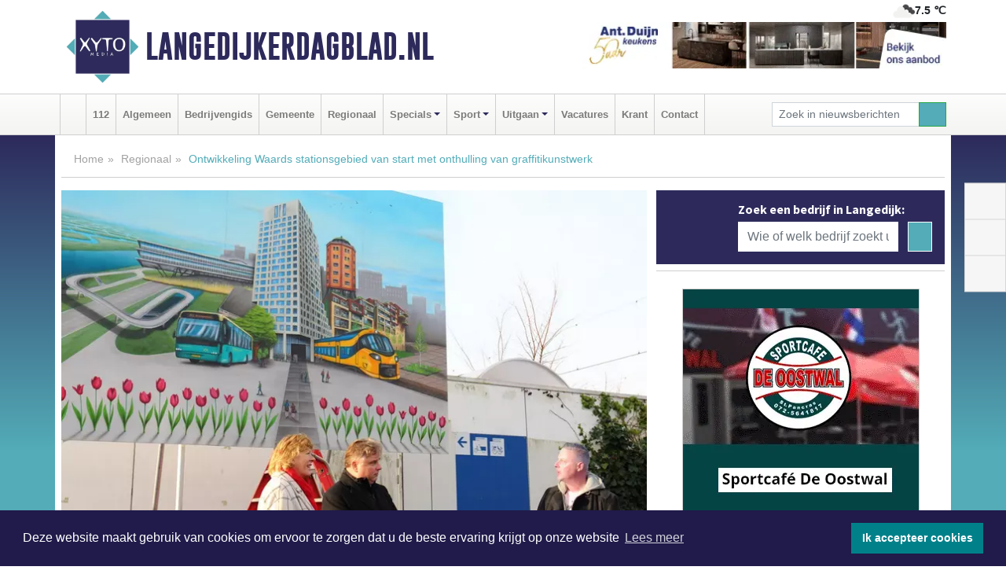

--- FILE ---
content_type: text/html; charset=UTF-8
request_url: https://www.langedijkerdagblad.nl/regio/ontwikkeling-waards-stationsgebied-van-start-met-onthulling-van-graffitikunstwerk
body_size: 10511
content:
<!DOCTYPE html><html
lang="nl"><head><meta
charset="utf-8"><meta
http-equiv="Content-Type" content="text/html; charset=UTF-8"><meta
name="description" content="Ontwikkeling Waards stationsgebied van start met onthulling van graffitikunstwerk. Lees dit nieuwsbericht op Langedijkerdagblad.nl"><meta
name="author" content="Langedijkerdagblad.nl"><link
rel="schema.DC" href="http://purl.org/dc/elements/1.1/"><link
rel="schema.DCTERMS" href="http://purl.org/dc/terms/"><link
rel="preload" as="font" type="font/woff" href="https://www.langedijkerdagblad.nl/fonts/fontawesome/fa-brands-400.woff" crossorigin="anonymous"><link
rel="preload" as="font" type="font/woff2" href="https://www.langedijkerdagblad.nl/fonts/fontawesome/fa-brands-400.woff2" crossorigin="anonymous"><link
rel="preload" as="font" type="font/woff" href="https://www.langedijkerdagblad.nl/fonts/fontawesome/fa-regular-400.woff" crossorigin="anonymous"><link
rel="preload" as="font" type="font/woff2" href="https://www.langedijkerdagblad.nl/fonts/fontawesome/fa-regular-400.woff2" crossorigin="anonymous"><link
rel="preload" as="font" type="font/woff" href="https://www.langedijkerdagblad.nl/fonts/fontawesome/fa-solid-900.woff" crossorigin="anonymous"><link
rel="preload" as="font" type="font/woff2" href="https://www.langedijkerdagblad.nl/fonts/fontawesome/fa-solid-900.woff2" crossorigin="anonymous"><link
rel="preload" as="font" type="font/woff2" href="https://www.langedijkerdagblad.nl/fonts/sourcesanspro-regular-v21-latin.woff2" crossorigin="anonymous"><link
rel="preload" as="font" type="font/woff2" href="https://www.langedijkerdagblad.nl/fonts/sourcesanspro-bold-v21-latin.woff2" crossorigin="anonymous"><link
rel="preload" as="font" type="font/woff2" href="https://www.langedijkerdagblad.nl/fonts/gobold_bold-webfont.woff2" crossorigin="anonymous"><link
rel="shortcut icon" type="image/ico" href="https://www.langedijkerdagblad.nl/favicon.ico?"><link
rel="icon" type="image/png" href="https://www.langedijkerdagblad.nl/images/icons/favicon-16x16.png" sizes="16x16"><link
rel="icon" type="image/png" href="https://www.langedijkerdagblad.nl/images/icons/favicon-32x32.png" sizes="32x32"><link
rel="icon" type="image/png" href="https://www.langedijkerdagblad.nl/images/icons/favicon-96x96.png" sizes="96x96"><link
rel="manifest" href="https://www.langedijkerdagblad.nl/manifest.json"><link
rel="icon" type="image/png" href="https://www.langedijkerdagblad.nl/images/icons/android-icon-192x192.png" sizes="192x192"><link
rel="apple-touch-icon" href="https://www.langedijkerdagblad.nl/images/icons/apple-icon-57x57.png" sizes="57x57"><link
rel="apple-touch-icon" href="https://www.langedijkerdagblad.nl/images/icons/apple-icon-60x60.png" sizes="60x60"><link
rel="apple-touch-icon" href="https://www.langedijkerdagblad.nl/images/icons/apple-icon-72x72.png" sizes="72x72"><link
rel="apple-touch-icon" href="https://www.langedijkerdagblad.nl/images/icons/apple-icon-76x76.png" sizes="76x76"><link
rel="apple-touch-icon" href="https://www.langedijkerdagblad.nl/images/icons/apple-icon-114x114.png" sizes="114x114"><link
rel="apple-touch-icon" href="https://www.langedijkerdagblad.nl/images/icons/apple-icon-120x120.png" sizes="120x120"><link
rel="apple-touch-icon" href="https://www.langedijkerdagblad.nl/images/icons/apple-icon-144x144.png" sizes="144x144"><link
rel="apple-touch-icon" href="https://www.langedijkerdagblad.nl/images/icons/apple-icon-152x152.png" sizes="152x152"><link
rel="apple-touch-icon" href="https://www.langedijkerdagblad.nl/images/icons/apple-icon-180x180.png" sizes="180x180"><link
rel="canonical" href="https://www.langedijkerdagblad.nl/regio/ontwikkeling-waards-stationsgebied-van-start-met-onthulling-van-graffitikunstwerk"><meta
http-equiv="X-UA-Compatible" content="IE=edge"><meta
name="viewport" content="width=device-width, initial-scale=1, shrink-to-fit=no"><meta
name="format-detection" content="telephone=no"><meta
name="dcterms.creator" content="copyright (c) 2026 - Xyto.nl"><meta
name="dcterms.format" content="text/html; charset=UTF-8"><meta
name="theme-color" content="#0d0854"><meta
name="msapplication-TileColor" content="#0d0854"><meta
name="msapplication-TileImage" content="https://www.langedijkerdagblad.nl/images/icons/ms-icon-144x144.png"><meta
name="msapplication-square70x70logo" content="https://www.langedijkerdagblad.nl/images/icons/ms-icon-70x70.png"><meta
name="msapplication-square150x150logo" content="https://www.langedijkerdagblad.nl/images/icons/ms-icon-150x150.png"><meta
name="msapplication-wide310x150logo" content="https://www.langedijkerdagblad.nl/images/icons/ms-icon-310x150.png"><meta
name="msapplication-square310x310logo" content="https://www.langedijkerdagblad.nl/images/icons/ms-icon-310x310.png"><meta
property="fb:pages" content="489239871124570"><meta
name="dcterms.title" content="Ontwikkeling Waards stationsgebied van start met onthulling van graffitikunstwerk"><meta
name="dcterms.subject" content="nieuws"><meta
name="dcterms.description" content="Ontwikkeling Waards stationsgebied van start met onthulling van graffitikunstwerk. Lees dit nieuwsbericht op Langedijkerdagblad.nl"><meta
property="og:title" content="Ontwikkeling Waards stationsgebied van start met onthulling van graffitikunstwerk"><meta
property="og:type" content="article"><meta
property="og:image" content="https://www.langedijkerdagblad.nl/image/16867_20734_375_375.webp"><meta
property="og:image:width" content="563"><meta
property="og:image:height" content="375"><meta
property="og:url" content="https://www.langedijkerdagblad.nl/regio/ontwikkeling-waards-stationsgebied-van-start-met-onthulling-van-graffitikunstwerk"><meta
property="og:site_name" content="https://www.langedijkerdagblad.nl/"><meta
property="og:description" content="Ontwikkeling Waards stationsgebied van start met onthulling van graffitikunstwerk. Lees dit nieuwsbericht op Langedijkerdagblad.nl"><link
rel="icon" type="image/x-icon" href="https://www.langedijkerdagblad.nl/favicon.ico"><title>Ontwikkeling Waards stationsgebied van start met onthulling van graffitikunstwerk</title><base
href="https://www.langedijkerdagblad.nl/"> <script>var rootURL='https://www.langedijkerdagblad.nl/';</script><link
type="text/css" href="https://www.langedijkerdagblad.nl/css/libsblue.min.css?1764842389" rel="stylesheet" media="screen"><script>window.addEventListener("load",function(){window.cookieconsent.initialise({"palette":{"popup":{"background":"#201B4A","text":"#FFFFFF"},"button":{"background":"#00818A"}},"theme":"block","position":"bottom","static":false,"content":{"message":"Deze website maakt gebruik van cookies om ervoor te zorgen dat u de beste ervaring krijgt op onze website","dismiss":"Ik accepteer cookies","link":"Lees meer","href":"https://www.langedijkerdagblad.nl/page/cookienotice",}})});</script> <link
rel="preconnect" href="https://www.google-analytics.com/"> <script async="async" src="https://www.googletagmanager.com/gtag/js?id=UA-80663661-5"></script><script>window.dataLayer=window.dataLayer||[];function gtag(){dataLayer.push(arguments);}
gtag('js',new Date());gtag('config','UA-80663661-5');</script> </head><body> <script type="text/javascript">const applicationServerPublicKey='BNOCTGv89trNoBe_VB2EI4Q-zM2378Ee_jqhxWDwLSyaIlwp3zi1XMH_8IqIckxn5O0eeQeDqsVXmUpUKHu79O4';</script><script type="application/ld+json">{
			"@context":"https://schema.org",
			"@type":"WebSite",
			"@id":"#WebSite",
			"url":"https://www.langedijkerdagblad.nl/",
			"inLanguage": "nl-nl",
			"publisher":{
				"@type":"Organization",
				"name":"Langedijkerdagblad.nl",
				"email": "redactie@xyto.nl",
				"telephone": "072 8200 600",
				"url":"https://www.langedijkerdagblad.nl/",
				"sameAs": ["https://www.facebook.com/langedijkerdagblad/","https://twitter.com/xyto_langedijk","https://www.youtube.com/channel/UCfuP4gg95eWxkYIfbFEm2yQ"],
				"logo":
				{
         			"@type":"ImageObject",
         			"width":"300",
         			"url":"https://www.langedijkerdagblad.nl/images/design/xyto/logo.png",
         			"height":"300"
      			}
			},
			"potentialAction": 
			{
				"@type": "SearchAction",
				"target": "https://www.langedijkerdagblad.nl/newssearch?searchtext={search_term_string}",
				"query-input": "required name=search_term_string"
			}
		}</script><div
class="container brandbar"><div
class="row"><div
class="col-12 col-md-9 col-lg-7"><div
class="row no-gutters"><div
class="col-2 col-md-2 logo"><picture><source
type="image/webp" srcset="https://www.langedijkerdagblad.nl/images/design/xyto/logo.webp"></source><source
type="image/png" srcset="https://www.langedijkerdagblad.nl/images/design/xyto/logo.png"></source><img
class="img-fluid" width="300" height="300" alt="logo" src="https://www.langedijkerdagblad.nl/images/design/xyto/logo.png"></picture></div><div
class="col-8 col-md-10 my-auto"><span
class="domain"><a
href="https://www.langedijkerdagblad.nl/">Langedijkerdagblad.nl</a></span></div><div
class="col-2 my-auto navbar-light d-block d-md-none text-center"><button
class="navbar-toggler p-0 border-0" type="button" data-toggle="offcanvas" data-disableScrolling="false" aria-label="Toggle Navigation"><span
class="navbar-toggler-icon"></span></button></div></div></div><div
class="col-12 col-md-3 col-lg-5 d-none d-md-block">
<span
class="align-text-top float-right weather"><img
class="img-fluid" width="70" height="70" src="https://www.langedijkerdagblad.nl/images/weather/04n.png" alt="Bewolkt"><strong>7.5 ℃</strong></span><div><a
href="https://www.langedijkerdagblad.nl/out/14136" class="banner" style="--aspect-ratio:468/60; --max-width:468px" target="_blank" onclick="gtag('event', 'banner-click', {'eventCategory': 'Affiliate', 'eventLabel': 'antduijn-keukens-bv - 14136'});" rel="nofollow noopener"><picture><source
type="image/webp" data-srcset="https://www.langedijkerdagblad.nl/banner/1f4jy_14136.webp"></source><source
data-srcset="https://www.langedijkerdagblad.nl/banner/1f4jy_14136.gif" type="image/gif"></source><img
class="img-fluid lazyload" data-src="https://www.langedijkerdagblad.nl/banner/1f4jy_14136.gif" alt="antduijn-keukens-bv" width="468" height="60"></picture></a></div></div></div></div><nav
class="navbar navbar-expand-md navbar-light bg-light menubar sticky-top p-0"><div
class="container"><div
class="navbar-collapse offcanvas-collapse" id="menubarMain"><div
class="d-md-none border text-center p-2" id="a2hs"><div
class=""><p>Langedijkerdagblad.nl als app?</p>
<button
type="button" class="btn btn-link" id="btn-a2hs-no">Nee, nu niet</button><button
type="button" class="btn btn-success" id="btn-a2hs-yes">Installeren</button></div></div><ul
class="nav navbar-nav mr-auto"><li
class="nav-item pl-1 pr-1"><a
class="nav-link" href="https://www.langedijkerdagblad.nl/" title="Home"><i
class="fas fa-home" aria-hidden="true"></i></a></li><li
class="nav-item pl-1 pr-1"><a
class="nav-link" href="112">112</a></li><li
class="nav-item pl-1 pr-1"><a
class="nav-link" href="algemeen">Algemeen</a></li><li
class="nav-item pl-1 pr-1"><a
class="nav-link" href="bedrijvengids">Bedrijvengids</a></li><li
class="nav-item pl-1 pr-1"><a
class="nav-link" href="gemeente">Gemeente</a></li><li
class="nav-item pl-1 pr-1"><a
class="nav-link" href="regio">Regionaal</a></li><li
class="nav-item dropdown pl-1 pr-1">
<a
class="nav-link dropdown-toggle" href="#" id="navbarDropdown6" role="button" data-toggle="dropdown" aria-haspopup="true" aria-expanded="false">Specials</a><div
class="dropdown-menu p-0" aria-labelledby="navbarDropdown6">
<a
class="dropdown-item" href="specials"><strong>Specials</strong></a><div
class="dropdown-divider m-0"></div>
<a
class="dropdown-item" href="buitenleven">Buitenleven</a><div
class="dropdown-divider m-0"></div>
<a
class="dropdown-item" href="camperspecial">Campers</a><div
class="dropdown-divider m-0"></div>
<a
class="dropdown-item" href="feestdagen">Feestdagen</a><div
class="dropdown-divider m-0"></div>
<a
class="dropdown-item" href="goededoelen">Goede doelen</a><div
class="dropdown-divider m-0"></div>
<a
class="dropdown-item" href="trouwspecial">Trouwen</a><div
class="dropdown-divider m-0"></div>
<a
class="dropdown-item" href="uitvaartspecial">Uitvaart</a><div
class="dropdown-divider m-0"></div>
<a
class="dropdown-item" href="vakantie">Vakantie</a><div
class="dropdown-divider m-0"></div>
<a
class="dropdown-item" href="watersport">Watersport</a><div
class="dropdown-divider m-0"></div>
<a
class="dropdown-item" href="wonen">Wonen</a><div
class="dropdown-divider m-0"></div>
<a
class="dropdown-item" href="zorg-en-gezondheid">Zorg en gezondheid</a></div></li><li
class="nav-item dropdown pl-1 pr-1">
<a
class="nav-link dropdown-toggle" href="#" id="navbarDropdown7" role="button" data-toggle="dropdown" aria-haspopup="true" aria-expanded="false">Sport</a><div
class="dropdown-menu p-0" aria-labelledby="navbarDropdown7">
<a
class="dropdown-item" href="sport"><strong>Sport</strong></a><div
class="dropdown-divider m-0"></div>
<a
class="dropdown-item" href="vv-alkmaar">VV Alkmaar</a></div></li><li
class="nav-item dropdown pl-1 pr-1">
<a
class="nav-link dropdown-toggle" href="#" id="navbarDropdown8" role="button" data-toggle="dropdown" aria-haspopup="true" aria-expanded="false">Uitgaan</a><div
class="dropdown-menu p-0" aria-labelledby="navbarDropdown8">
<a
class="dropdown-item" href="uitgaan"><strong>Uitgaan</strong></a><div
class="dropdown-divider m-0"></div>
<a
class="dropdown-item" href="dagje-weg">Dagje weg</a></div></li><li
class="nav-item pl-1 pr-1"><a
class="nav-link" href="vacatures">Vacatures</a></li><li
class="nav-item pl-1 pr-1"><a
class="nav-link" href="https://www.langedijkerdagblad.nl/update">Krant</a></li><li
class="nav-item pl-1 pr-1"><a
class="nav-link" href="contact">Contact</a></li></ul><form
class="form-inline my-2 my-lg-0" role="search" action="https://www.langedijkerdagblad.nl/newssearch"><div
class="input-group input-group-sm">
<input
id="searchtext" class="form-control" name="searchtext" type="text" aria-label="Zoek in nieuwsberichten" placeholder="Zoek in nieuwsberichten" required="required"><div
class="input-group-append"><button
class="btn btn-outline-success my-0" type="submit" aria-label="Zoeken"><span
class="far fa-search"></span></button></div></div></form></div></div></nav><div
class="container-fluid main"> <script type="application/ld+json">{
			   "@context":"https://schema.org",
			   "@type":"NewsArticle",
			   "author":{
			      "@type":"Person",
			      "name":"Redactie"
			   },
			   "description":"HEERHUGOWAARD - &#38;#39;Heerhugowaard Hogerop&#38;#39; heet de graffiti die vandaag onthuld werd op het Stationsplein in Heerhugowaard. Het gebied gaat de komende jaren flink op de schop en moet uiteindelijk een modern OV-knooppunt worden.Het graffitikunstwerk van kunstenaar Dennis Oudhuis werd onthuld [...]",
			   "datePublished":"2020-01-16T15:17:18+01:00",
			   "isAccessibleForFree":"true",
			   "mainEntityOfPage":{
			      "@type":"WebPage",
			      "name":"Ontwikkeling Waards stationsgebied van start met onthulling van graffitikunstwerk",
			      "description":"HEERHUGOWAARD - &#38;#39;Heerhugowaard Hogerop&#38;#39; heet de graffiti die vandaag onthuld werd op het Stationsplein in Heerhugowaard. Het gebied gaat de komende jaren flink op de schop en moet uiteindelijk een modern OV-knooppunt worden.Het graffitikunstwerk van kunstenaar Dennis Oudhuis werd onthuld [...]",
			      "@id":"https://www.langedijkerdagblad.nl/regio/ontwikkeling-waards-stationsgebied-van-start-met-onthulling-van-graffitikunstwerk",
			      "url":"https://www.langedijkerdagblad.nl/regio/ontwikkeling-waards-stationsgebied-van-start-met-onthulling-van-graffitikunstwerk"
			   },
			   "copyrightYear":"2020",
			   "publisher":{
			      "@type":"Organization",
			      "name":"Langedijkerdagblad.nl",
			      "logo":{
			         "@type":"ImageObject",
			         "width":"300",
			         "url":"https://www.langedijkerdagblad.nl/images/design/xyto/logo.png",
			         "height":"300"
			      }
			   },
			   "@id":"https://www.langedijkerdagblad.nl/regio/ontwikkeling-waards-stationsgebied-van-start-met-onthulling-van-graffitikunstwerk#Article",
			   "headline":"HEERHUGOWAARD - &#38;#39;Heerhugowaard Hogerop&#38;#39; heet de graffiti die vandaag onthuld werd op het [...]",
			   "image": "https://www.langedijkerdagblad.nl/image/16867_20734_500_500.webp",
			   "articleSection":"Regionaal"
			}</script><div
class="container content p-0 pb-md-5 p-md-2"><div
class="row no-gutters-xs"><div
class="col-12"><ol
class="breadcrumb d-none d-md-block"><li><a
href="https://www.langedijkerdagblad.nl/">Home</a></li><li><a
href="https://www.langedijkerdagblad.nl/regio">Regionaal</a></li><li
class="active">Ontwikkeling Waards stationsgebied van start met onthulling van graffitikunstwerk</li></ol></div></div><div
class="row no-gutters-xs"><div
class="col-12 col-md-8"><div
class="card article border-0"><div
class="card-header p-0"><div
class="newsitemimages topimage"><a
class="d-block" style="--aspect-ratio: 3/2;" data-sources='[{"type": "image/webp","srcset": "https://www.langedijkerdagblad.nl/image/16867_20734_1200_1200.webp"},{"type": "image/jpeg","srcset": "https://www.langedijkerdagblad.nl/image/16867_20734_1200_1200.jpg"}]' href="https://www.langedijkerdagblad.nl/image/16867_20734_1200_1200.webp"><picture><source
type="image/webp" srcset="https://www.langedijkerdagblad.nl/image/16867_20734_250_250.webp 375w, https://www.langedijkerdagblad.nl/image/16867_20734_375_375.webp 563w, https://www.langedijkerdagblad.nl/image/16867_20734_500_500.webp 750w"></source><source
type="image/jpeg" srcset="https://www.langedijkerdagblad.nl/image/16867_20734_250_250.jpg 375w, https://www.langedijkerdagblad.nl/image/16867_20734_375_375.jpg 563w, https://www.langedijkerdagblad.nl/image/16867_20734_500_500.jpg 750w"></source><img
src="image/16867_20734_500_500.webp" class="img-fluid" srcset="https://www.langedijkerdagblad.nl/image/16867_20734_250_250.jpg 375w, https://www.langedijkerdagblad.nl/image/16867_20734_375_375.jpg 563w, https://www.langedijkerdagblad.nl/image/16867_20734_500_500.jpg 750w" sizes="(min-width: 1000px) 750px,  (min-width: 400px) 563px, 375px" alt="Ontwikkeling Waards stationsgebied van start met onthulling van graffitikunstwerk" width="750" height="500"></picture></a></div><div
class="gallery pt-2 mt-2 mb-2"><div
id="newsitemCarousel" class="carousel slide"><div
class="carousel-inner row no-gutters-xs w-100 mx-auto" role="listbox"><div
class="carousel-item col-md-3 active newsitemimages"><a
href="https://www.langedijkerdagblad.nl/image/16867_20737_1200_1200.webp"><picture><source
type="image/webp" data-srcset="https://www.langedijkerdagblad.nl/image/16867_20737_175_175.webp"></source><source
type="image/jpeg" data-srcset="https://www.langedijkerdagblad.nl/image/16867_20737_175_175.jpg"></source><img
class="img-fluid lazyload" data-src="https://www.langedijkerdagblad.nl/image/16867_20737_175_175.jpg" alt="Ontwikkeling Waards stationsgebied van start met onthulling van graffitikunstwerk" width="263" height="175"></picture></a></div></div>
<a
class="carousel-control-prev" href="#newsitemCarousel" role="button" data-slide="prev"><i
class="far fa-chevron-left fa-lg text-muted"></i><span
class="sr-only">Vorige</span></a><a
class="carousel-control-next" href="#newsitemCarousel" role="button" data-slide="next"><i
class="far fa-chevron-right fa-lg text-muted"></i><span
class="sr-only">Volgende</span></a></div></div></div><div
class="card-body mt-3 p-2 p-md-1"><h1>Ontwikkeling Waards stationsgebied van start met onthulling van graffitikunstwerk</h1><div
class="d-flex justify-content-between article-information mb-3"><div>Door <strong>Redactie</strong> op Donderdag 16 januari 2020, 15:17 uur
<i
class="fas fa-tags" aria-hidden="true"></i> <a
href="tag/heerhugowaard">heerhugowaard</a>, <a
href="tag/station">station</a>
<i
class="fas fa-folder" aria-hidden="true"></i> <a
href="regio">Regionaal</a></div><div
class="ml-3 text-right">
Bron: <a
href="https://www.nhnieuws.nl/nieuws/260121/ontwikkeling-waards-stationsgebied-van-start-met-onthulling-van-graffitikunstwerk" target="_blank" rel="noopener nofollow">NH Nieuws</a></div></div><div
class="article-text"><b>HEERHUGOWAARD - &#39;Heerhugowaard Hogerop&#39; heet de graffiti die vandaag onthuld werd op het Stationsplein in Heerhugowaard. Het gebied gaat de komende jaren flink op de schop en moet uiteindelijk een modern OV-knooppunt worden.</b><p>Het graffitikunstwerk van kunstenaar Dennis Oudhuis werd onthuld door de Waardse wethouder Monique Stam en gedeputeerde Cees Loggen. Binnenkort krijgt het een definitieve plek bij de NS-fietsenstalling.</p><p>De onthulling markeert de start van de ingrijpende facelift die het <b><a
href="http://www.stationsgebiedheerhugowaard.nl/stationsgebiedheerhugowaard">stationsgebied </a></b>zal ondergaan. Hierdoor moet het beter bereikbaar, aantrekkelijker en veiliger worden. Het project is een samenwerking tussen de gemeente, provincie, ProRail en NS. De provincie betaalt een kleine 6 miljoen euro mee aan de bijna 25 miljoen kostende operatie.</p><p>In 2025 zal het gebied in een straal van een ruime kilometer om Station Heerhugowaard een metamorfose hebben ondergaan. De omgeving rond het station wordt opnieuw ingericht en er komt meer ruimte voor groen en fiets- en wandelpaden.</p><p><b>Doorstroming N242</b></p><p>Ook de doorstroming van en naar de N242 wordt aangepakt. Hiervoor moet de Zuidtangent over vijf jaar onder het spoor doorlopen. De plannen behelzen verder de bouw van woontorens met appartementen en een commerciële plint.</p><p>Deze hoogbouw kon op fikse bezwaren rekenen van buurgemeente Langedijk. Zij vreesden aantasting van de horizon vanuit het pittoreske Oosterdelgebied. Inmiddels zijn die bezwaren gladgestreken tussen de <b><a
href="https://www.nhnieuws.nl/nieuws/255681/heerhugowaard-en-langedijk-gaan-trouwen-maar-hoe-moet-de-nieuwe-gemeente-heten">aanstaande </a></b>fusiepartners. Ze willen voortaan samen optrekken in de plannen voor het stationsgebied.</p><p>Voorlopig zullen er nog geen bouwactiviteiten te zien zijn bij het station. Wethouder Stam: "Naar verwachting starten de voorbereidingen voor de bestemmingsplanwijziging voor de zomer. De ontwerpuitwerking van de spooronderdoorgang Zuidtangent, die belangrijk is voor bereikbaarheid, is daar een onderdeel van."</p></div><div
class="row no-gutters-xs"><div
class="col-12 col-md-12 mb-3"></div></div></div><div
class="d-block d-md-none"><div
class="container bannerrow pb-3"><div
class="row mx-auto"><div
class="col-12 col-md-6 mt-3"><a
href="https://www.langedijkerdagblad.nl/out/14136" class="banner" style="--aspect-ratio:468/60; --max-width:468px" target="_blank" onclick="gtag('event', 'banner-click', {'eventCategory': 'Affiliate', 'eventLabel': 'antduijn-keukens-bv - 14136'});" rel="nofollow noopener"><picture><source
type="image/webp" data-srcset="https://www.langedijkerdagblad.nl/banner/1f4jy_14136.webp"></source><source
data-srcset="https://www.langedijkerdagblad.nl/banner/1f4jy_14136.gif" type="image/gif"></source><img
class="img-fluid lazyload" data-src="https://www.langedijkerdagblad.nl/banner/1f4jy_14136.gif" alt="antduijn-keukens-bv" width="468" height="60"></picture></a></div></div></div></div><div
class="card-body mt-3 p-2 p-md-1 whatsapp"><div
class="row"><div
class="col-2 p-0 d-none d-md-block"><img
data-src="https://www.langedijkerdagblad.nl/images/whatsapp.png" width="100" height="100" class="img-fluid float-left pt-md-4 pl-md-4 d-none d-md-block lazyload" alt="Whatsapp"></div><div
class="col-12 col-md-8 text-center p-1"><p>Heb je een leuke tip, foto of video die je met ons wilt delen?</p>
<span>APP ONS!</span><span> T.
<a
href="https://api.whatsapp.com/send?phone=31657471321">06 - 574 71 321</a></span></div><div
class="col-2 p-0 d-none d-md-block"><img
data-src="https://www.langedijkerdagblad.nl/images/phone-in-hand.png" width="138" height="160" class="img-fluid lazyload" alt="telefoon in hand"></div></div></div><div
class="card-footer"><div
class="row no-gutters-xs sharemedia"><div
class="col-12 col-md-12 likebutton pb-3"><div
class="fb-like" data-layout="standard" data-action="like" data-size="large" data-share="false" data-show-faces="false" data-href="https://www.langedijkerdagblad.nl/regio%2Fontwikkeling-waards-stationsgebied-van-start-met-onthulling-van-graffitikunstwerk"></div></div><div
class="col-12 col-md-4 mb-2"><a
class="btn btn-social btn-facebook w-100" href="javascript:shareWindow('https://www.facebook.com/sharer/sharer.php?u=https://www.langedijkerdagblad.nl/regio%2Fontwikkeling-waards-stationsgebied-van-start-met-onthulling-van-graffitikunstwerk')"><span
class="fab fa-facebook-f"></span>Deel op Facebook</a></div><div
class="col-12 col-md-4 mb-2"><a
class="btn btn-social btn-twitter w-100" data-size="large" href="javascript:shareWindow('https://x.com/intent/tweet?text=Ontwikkeling%20Waards%20stationsgebied%20van%20start%20met%20onthulling%20van%20graffitikunstwerk&amp;url=https://www.langedijkerdagblad.nl/regio%2Fontwikkeling-waards-stationsgebied-van-start-met-onthulling-van-graffitikunstwerk')"><span
class="fab fa-x-twitter"></span>Post op X</a></div><div
class="col-12 col-md-4 mb-2"><a
class="btn btn-social btn-google w-100" href="mailto:redactie@xyto.nl?subject=%5BTip%20de%20redactie%5D%20-%20Ontwikkeling%20Waards%20stationsgebied%20van%20start%20met%20onthulling%20van%20graffitikunstwerk&amp;body=https://www.langedijkerdagblad.nl/regio%2Fontwikkeling-waards-stationsgebied-van-start-met-onthulling-van-graffitikunstwerk"><span
class="fas fa-envelope"></span>Tip de redactie</a></div></div></div></div><div
class="card border-0 p-0 mb-3 related"><div
class="card-header"><h4 class="mb-0">Verder in het nieuws:</h4></div><div
class="card-body p-0"><div
class="row no-gutters-xs"><div
class="col-12 col-md-6 article-related mt-3"><div
class="row no-gutters-xs h-100 mr-2"><div
class="col-4 p-2"><a
href="regio/bikkels-trotseren-mist-en-kou-op-nieuwjaarsdag" title=""><picture><source
type="image/webp" data-srcset="https://www.langedijkerdagblad.nl/image/16765_20584_175_175.webp"></source><source
type="image/jpeg" data-srcset="https://www.langedijkerdagblad.nl/image/16765_20584_175_175.jpg"></source><img
class="img-fluid lazyload" data-src="https://www.langedijkerdagblad.nl/image/16765_20584_175_175.jpg" alt="Bikkels trotseren mist en kou op Nieuwjaarsdag" width="263" height="175"></picture></a></div><div
class="col-8 p-2"><h5 class="mt-0"><a
href="regio/bikkels-trotseren-mist-en-kou-op-nieuwjaarsdag" title="">Bikkels trotseren mist en kou op Nieuwjaarsdag</a></h5></div></div></div><div
class="col-12 col-md-6 article-related mt-3"><div
class="row no-gutters-xs h-100 mr-2"><div
class="col-4 p-2"><a
href="uitgaan/familie-molenaar-50-jaar-in-marlne-in-2020" title=""><picture><source
type="image/webp" data-srcset="https://www.langedijkerdagblad.nl/image/16696_20464_175_175.webp"></source><source
type="image/jpeg" data-srcset="https://www.langedijkerdagblad.nl/image/16696_20464_175_175.jpg"></source><img
class="img-fluid lazyload" data-src="https://www.langedijkerdagblad.nl/image/16696_20464_175_175.jpg" alt="Familie Molenaar 50 jaar in Marlène in 2020" width="263" height="175"></picture></a></div><div
class="col-8 p-2"><h5 class="mt-0"><a
href="uitgaan/familie-molenaar-50-jaar-in-marlne-in-2020" title="">Familie Molenaar 50 jaar in Marlène in 2020</a></h5></div></div></div><div
class="col-12 col-md-6 article-related mt-3"><div
class="row no-gutters-xs h-100 mr-2"><div
class="col-4 p-2"><a
href="regio/historische-verbindingen-tussen-langedijk-en-heerhugowaard" title=""><picture><source
type="image/webp" data-srcset="https://www.langedijkerdagblad.nl/image/16540_20263_175_175.webp"></source><source
type="image/jpeg" data-srcset="https://www.langedijkerdagblad.nl/image/16540_20263_175_175.jpg"></source><img
class="img-fluid lazyload" data-src="https://www.langedijkerdagblad.nl/image/16540_20263_175_175.jpg" alt="Historische verbindingen tussen  Langedijk en Heerhugowaard" width="263" height="175"></picture></a></div><div
class="col-8 p-2"><h5 class="mt-0"><a
href="regio/historische-verbindingen-tussen-langedijk-en-heerhugowaard" title="">Historische verbindingen tussen  Langedijk en Heerhugowaard</a></h5></div></div></div></div></div></div></div><div
class="col-12 col-md-4 companysidebar"><div
class="media companysearch p-3">
<i
class="fas fa-map-marker-alt fa-4x align-middle mr-3 align-self-center d-none d-md-block" style="vertical-align: middle;"></i><div
class="media-body align-self-center"><div
class="card"><div
class="card-title d-none d-md-block"><h3>Zoek een bedrijf in Langedijk:</h3></div><div
class="card-body w-100"><form
method="get" action="https://www.langedijkerdagblad.nl/bedrijvengids"><div
class="row"><div
class="col-10"><input
type="text" name="what" value="" class="form-control border-0" placeholder="Wie of welk bedrijf zoekt u?" aria-label="Wie of welk bedrijf zoekt u?"></div><div
class="col-2"><button
type="submit" value="Zoeken" aria-label="Zoeken" class="btn btn-primary"><i
class="fas fa-caret-right"></i></button></div></div></form></div></div></div></div><div
class="banners mt-2"><div
class="row no-gutters-xs"><div
class="col-12"><div
class="card"><div
class="card-body"><div
id="carousel-banners-lng_newspage" class="carousel slide" data-ride="carousel" data-interval="8000"><div
class="carousel-inner"><div
class="carousel-item active"><div
class="row"><div
class="col-12 text-center"><a
href="https://www.langedijkerdagblad.nl/out/13777" class="banner" style="--aspect-ratio:300/300; --max-width:300px" target="_blank" onclick="gtag('event', 'banner-click', {'eventCategory': 'Affiliate', 'eventLabel': 'sportcafe-de-oostwal - 13777'});" rel="nofollow noopener"><picture><source
type="image/webp" data-srcset="https://www.langedijkerdagblad.nl/banner/1flev_13777.webp"></source><source
data-srcset="https://www.langedijkerdagblad.nl/banner/1flev_13777.gif" type="image/gif"></source><img
class="img-fluid lazyload" data-src="https://www.langedijkerdagblad.nl/banner/1flev_13777.gif" alt="sportcafe-de-oostwal" width="300" height="300"></picture></a></div><div
class="col-12 text-center"><a
href="https://www.langedijkerdagblad.nl/out/14155" class="banner" style="--aspect-ratio:300/300; --max-width:300px" target="_blank" onclick="gtag('event', 'banner-click', {'eventCategory': 'Affiliate', 'eventLabel': 'velder - 14155'});" rel="nofollow noopener"><picture><source
type="image/webp" data-srcset="https://www.langedijkerdagblad.nl/banner/1manf_14155.webp"></source><source
data-srcset="https://www.langedijkerdagblad.nl/banner/1manf_14155.webp" type="image/webp"></source><img
class="img-fluid lazyload" data-src="https://www.langedijkerdagblad.nl/banner/1manf_14155.webp" alt="velder" width="300" height="300"></picture></a></div><div
class="col-12 text-center"><a
href="https://www.langedijkerdagblad.nl/out/14196" class="banner" style="--aspect-ratio:300/300; --max-width:300px" target="_blank" onclick="gtag('event', 'banner-click', {'eventCategory': 'Affiliate', 'eventLabel': 'bouwzaak-bv - 14196'});" rel="nofollow noopener"><picture><source
type="image/webp" data-srcset="https://www.langedijkerdagblad.nl/banner/1mvgj_14196.webp"></source><source
data-srcset="https://www.langedijkerdagblad.nl/banner/1mvgj_14196.gif" type="image/gif"></source><img
class="img-fluid lazyload" data-src="https://www.langedijkerdagblad.nl/banner/1mvgj_14196.gif" alt="bouwzaak-bv" width="300" height="300"></picture></a></div><div
class="col-12 text-center"><a
href="https://www.langedijkerdagblad.nl/out/14143" class="banner" style="--aspect-ratio:300/300; --max-width:300px" target="_blank" onclick="gtag('event', 'banner-click', {'eventCategory': 'Affiliate', 'eventLabel': 'bouwbedrijf-dg-holdorp - 14143'});" rel="nofollow noopener"><picture><source
type="image/webp" data-srcset="https://www.langedijkerdagblad.nl/banner/1mn7b_14143.webp"></source><source
data-srcset="https://www.langedijkerdagblad.nl/banner/1mn7b_14143.gif" type="image/gif"></source><img
class="img-fluid lazyload" data-src="https://www.langedijkerdagblad.nl/banner/1mn7b_14143.gif" alt="bouwbedrijf-dg-holdorp" width="300" height="300"></picture></a></div><div
class="col-12 text-center"><a
href="https://www.langedijkerdagblad.nl/out/14251" class="banner" style="--aspect-ratio:300/60; --max-width:300px" target="_blank" onclick="gtag('event', 'banner-click', {'eventCategory': 'Affiliate', 'eventLabel': 'john-van-es-autos - 14251'});" rel="nofollow noopener"><picture><source
type="image/webp" data-srcset="https://www.langedijkerdagblad.nl/banner/1fqu9_14251.webp"></source><source
data-srcset="https://www.langedijkerdagblad.nl/banner/1fqu9_14251.gif" type="image/gif"></source><img
class="img-fluid lazyload" data-src="https://www.langedijkerdagblad.nl/banner/1fqu9_14251.gif" alt="john-van-es-autos" width="300" height="60"></picture></a></div><div
class="col-12 text-center"><a
href="https://www.langedijkerdagblad.nl/out/13881" class="banner" style="--aspect-ratio:300/60; --max-width:300px" target="_blank" onclick="gtag('event', 'banner-click', {'eventCategory': 'Affiliate', 'eventLabel': 'holvast-elektrotechniek-bv - 13881'});" rel="nofollow noopener"><picture><source
type="image/webp" data-srcset="https://www.langedijkerdagblad.nl/banner/1fk9i_13881.webp"></source><source
data-srcset="https://www.langedijkerdagblad.nl/banner/1fk9i_13881.gif" type="image/gif"></source><img
class="img-fluid lazyload" data-src="https://www.langedijkerdagblad.nl/banner/1fk9i_13881.gif" alt="holvast-elektrotechniek-bv" width="300" height="60"></picture></a></div><div
class="col-12 text-center"><a
href="https://www.langedijkerdagblad.nl/out/14222" class="banner" style="--aspect-ratio:300/60; --max-width:300px" target="_blank" onclick="gtag('event', 'banner-click', {'eventCategory': 'Affiliate', 'eventLabel': 'organisatie-buro-mikki - 14222'});" rel="nofollow noopener"><picture><source
type="image/webp" data-srcset="https://www.langedijkerdagblad.nl/banner/1pthm_14222.webp"></source><source
data-srcset="https://www.langedijkerdagblad.nl/banner/1pthm_14222.gif" type="image/gif"></source><img
class="img-fluid lazyload" data-src="https://www.langedijkerdagblad.nl/banner/1pthm_14222.gif" alt="organisatie-buro-mikki" width="300" height="60"></picture></a></div><div
class="col-12 text-center"><a
href="https://www.langedijkerdagblad.nl/out/13816" class="banner" style="--aspect-ratio:300/300; --max-width:300px" target="_blank" onclick="gtag('event', 'banner-click', {'eventCategory': 'Affiliate', 'eventLabel': 'garagebedrijf-gootjes - 13816'});" rel="nofollow noopener"><picture><source
type="image/webp" data-srcset="https://www.langedijkerdagblad.nl/banner/1f49o_13816.webp"></source><source
data-srcset="https://www.langedijkerdagblad.nl/banner/1f49o_13816.gif" type="image/gif"></source><img
class="img-fluid lazyload" data-src="https://www.langedijkerdagblad.nl/banner/1f49o_13816.gif" alt="garagebedrijf-gootjes" width="300" height="300"></picture></a></div><div
class="col-12 text-center"><a
href="https://www.langedijkerdagblad.nl/out/14159" class="banner" style="--aspect-ratio:300/300; --max-width:300px" target="_blank" onclick="gtag('event', 'banner-click', {'eventCategory': 'Affiliate', 'eventLabel': 'medische-kliniek-velsen - 14159'});" rel="nofollow noopener"><picture><source
type="image/webp" data-srcset="https://www.langedijkerdagblad.nl/banner/1mv5y_14159.webp"></source><source
data-srcset="https://www.langedijkerdagblad.nl/banner/1mv5y_14159.gif" type="image/gif"></source><img
class="img-fluid lazyload" data-src="https://www.langedijkerdagblad.nl/banner/1mv5y_14159.gif" alt="medische-kliniek-velsen" width="300" height="300"></picture></a></div><div
class="col-12 text-center"><a
href="https://www.langedijkerdagblad.nl/out/14042" class="banner" style="--aspect-ratio:300/60; --max-width:300px" target="_blank" onclick="gtag('event', 'banner-click', {'eventCategory': 'Affiliate', 'eventLabel': 'hypotheekcentrum-langedijk - 14042'});" rel="nofollow noopener"><picture><source
type="image/webp" data-srcset="https://www.langedijkerdagblad.nl/banner/1fcuk_14042.webp"></source><source
data-srcset="https://www.langedijkerdagblad.nl/banner/1fcuk_14042.gif" type="image/gif"></source><img
class="img-fluid lazyload" data-src="https://www.langedijkerdagblad.nl/banner/1fcuk_14042.gif" alt="hypotheekcentrum-langedijk" width="300" height="60"></picture></a></div><div
class="col-12 text-center"><a
href="https://www.langedijkerdagblad.nl/out/13901" class="banner" style="--aspect-ratio:300/60; --max-width:300px" target="_blank" onclick="gtag('event', 'banner-click', {'eventCategory': 'Affiliate', 'eventLabel': 'van-rems-automaterialen-vof - 13901'});" rel="nofollow noopener"><picture><source
type="image/webp" data-srcset="https://www.langedijkerdagblad.nl/banner/1pahu_13901.webp"></source><source
data-srcset="https://www.langedijkerdagblad.nl/banner/1pahu_13901.gif" type="image/gif"></source><img
class="img-fluid lazyload" data-src="https://www.langedijkerdagblad.nl/banner/1pahu_13901.gif" alt="van-rems-automaterialen-vof" width="300" height="60"></picture></a></div><div
class="col-12 text-center"><a
href="https://www.langedijkerdagblad.nl/out/14165" class="banner" style="--aspect-ratio:300/300; --max-width:300px" target="_blank" onclick="gtag('event', 'banner-click', {'eventCategory': 'Affiliate', 'eventLabel': 'dali-woningstoffering - 14165'});" rel="nofollow noopener"><picture><source
type="image/webp" data-srcset="https://www.langedijkerdagblad.nl/banner/1fk2b_14165.webp"></source><source
data-srcset="https://www.langedijkerdagblad.nl/banner/1fk2b_14165.gif" type="image/gif"></source><img
class="img-fluid lazyload" data-src="https://www.langedijkerdagblad.nl/banner/1fk2b_14165.gif" alt="dali-woningstoffering" width="300" height="300"></picture></a></div><div
class="col-12 text-center"><a
href="https://www.langedijkerdagblad.nl/out/12666" class="banner" style="--aspect-ratio:300/60; --max-width:300px" target="_blank" onclick="gtag('event', 'banner-click', {'eventCategory': 'Affiliate', 'eventLabel': 'wijndomein-de-koen - 12666'});" rel="nofollow noopener"><picture><source
type="image/webp" data-srcset="https://www.langedijkerdagblad.nl/banner/1fqro_12666.webp"></source><source
data-srcset="https://www.langedijkerdagblad.nl/banner/1fqro_12666.gif" type="image/gif"></source><img
class="img-fluid lazyload" data-src="https://www.langedijkerdagblad.nl/banner/1fqro_12666.gif" alt="wijndomein-de-koen" width="300" height="60"></picture></a></div><div
class="col-12 text-center"><a
href="https://www.langedijkerdagblad.nl/out/13740" class="banner" style="--aspect-ratio:300/300; --max-width:300px" target="_blank" onclick="gtag('event', 'banner-click', {'eventCategory': 'Affiliate', 'eventLabel': 'bol-profielcentrum - 13740'});" rel="nofollow noopener"><picture><source
type="image/webp" data-srcset="https://www.langedijkerdagblad.nl/banner/1pboi_13740.webp"></source><source
data-srcset="https://www.langedijkerdagblad.nl/banner/1pboi_13740.gif" type="image/gif"></source><img
class="img-fluid lazyload" data-src="https://www.langedijkerdagblad.nl/banner/1pboi_13740.gif" alt="bol-profielcentrum" width="300" height="300"></picture></a></div><div
class="col-12 text-center"><a
href="https://www.langedijkerdagblad.nl/out/14213" class="banner" style="--aspect-ratio:300/60; --max-width:300px" target="_blank" onclick="gtag('event', 'banner-click', {'eventCategory': 'Affiliate', 'eventLabel': 'remys-audio-solutions - 14213'});" rel="nofollow noopener"><picture><source
type="image/webp" data-srcset="https://www.langedijkerdagblad.nl/banner/1mvhd_14213.webp"></source><source
data-srcset="https://www.langedijkerdagblad.nl/banner/1mvhd_14213.gif" type="image/gif"></source><img
class="img-fluid lazyload" data-src="https://www.langedijkerdagblad.nl/banner/1mvhd_14213.gif" alt="remys-audio-solutions" width="300" height="60"></picture></a></div></div></div><div
class="carousel-item"><div
class="row"><div
class="col-12 text-center"><a
href="https://www.langedijkerdagblad.nl/out/14058" class="banner" style="--aspect-ratio:300/300; --max-width:300px" target="_blank" onclick="gtag('event', 'banner-click', {'eventCategory': 'Affiliate', 'eventLabel': 'molenaar-badkamers-katwijk-bv - 14058'});" rel="nofollow noopener"><picture><source
type="image/webp" data-srcset="https://www.langedijkerdagblad.nl/banner/1mv6d_14058.webp"></source><source
data-srcset="https://www.langedijkerdagblad.nl/banner/1mv6d_14058.gif" type="image/gif"></source><img
class="img-fluid lazyload" data-src="https://www.langedijkerdagblad.nl/banner/1mv6d_14058.gif" alt="molenaar-badkamers-katwijk-bv" width="300" height="300"></picture></a></div><div
class="col-12 text-center"><a
href="https://www.langedijkerdagblad.nl/out/14156" class="banner" style="--aspect-ratio:300/300; --max-width:300px" target="_blank" onclick="gtag('event', 'banner-click', {'eventCategory': 'Affiliate', 'eventLabel': 'victoria-garage-goudsblom-bv - 14156'});" rel="nofollow noopener"><picture><source
type="image/webp" data-srcset="https://www.langedijkerdagblad.nl/banner/1fjgb_14156.webp"></source><source
data-srcset="https://www.langedijkerdagblad.nl/banner/1fjgb_14156.gif" type="image/gif"></source><img
class="img-fluid lazyload" data-src="https://www.langedijkerdagblad.nl/banner/1fjgb_14156.gif" alt="victoria-garage-goudsblom-bv" width="300" height="300"></picture></a></div><div
class="col-12 text-center"><a
href="https://www.langedijkerdagblad.nl/out/14232" class="banner" style="--aspect-ratio:300/300; --max-width:300px" target="_blank" onclick="gtag('event', 'banner-click', {'eventCategory': 'Affiliate', 'eventLabel': 'ppi-nh - 14232'});" rel="nofollow noopener"><picture><source
type="image/webp" data-srcset="https://www.langedijkerdagblad.nl/banner/1mot7_14232.webp"></source><source
data-srcset="https://www.langedijkerdagblad.nl/banner/1mot7_14232.gif" type="image/gif"></source><img
class="img-fluid lazyload" data-src="https://www.langedijkerdagblad.nl/banner/1mot7_14232.gif" alt="ppi-nh" width="300" height="300"></picture></a></div><div
class="col-12 text-center"><a
href="https://www.langedijkerdagblad.nl/out/14164" class="banner" style="--aspect-ratio:300/300; --max-width:300px" target="_blank" onclick="gtag('event', 'banner-click', {'eventCategory': 'Affiliate', 'eventLabel': 'galerie-sarough - 14164'});" rel="nofollow noopener"><picture><source
type="image/webp" data-srcset="https://www.langedijkerdagblad.nl/banner/1mvgu_14164.webp"></source><source
data-srcset="https://www.langedijkerdagblad.nl/banner/1mvgu_14164.gif" type="image/gif"></source><img
class="img-fluid lazyload" data-src="https://www.langedijkerdagblad.nl/banner/1mvgu_14164.gif" alt="galerie-sarough" width="300" height="300"></picture></a></div><div
class="col-12 text-center"><a
href="https://www.langedijkerdagblad.nl/out/14065" class="banner" style="--aspect-ratio:300/300; --max-width:300px" target="_blank" onclick="gtag('event', 'banner-click', {'eventCategory': 'Affiliate', 'eventLabel': 'erfrechtplanning-bv - 14065'});" rel="nofollow noopener"><picture><source
type="image/webp" data-srcset="https://www.langedijkerdagblad.nl/banner/1mac7_14065.webp"></source><source
data-srcset="https://www.langedijkerdagblad.nl/banner/1mac7_14065.gif" type="image/gif"></source><img
class="img-fluid lazyload" data-src="https://www.langedijkerdagblad.nl/banner/1mac7_14065.gif" alt="erfrechtplanning-bv" width="300" height="300"></picture></a></div></div></div></div></div></div></div></div></div></div><div
class="card border-0 pb-3"><div
class="card-body p-0"><a
href="https://www.langedijkerdagblad.nl/contact" class="d-block" style="--aspect-ratio: 368/212;"><picture><source
type="image/webp" data-srcset="https://www.langedijkerdagblad.nl/images/xyto-advertentie.webp"></source><source
type="image/jpeg" data-srcset="https://www.langedijkerdagblad.nl/images/xyto-advertentie.jpg"></source><img
data-src="https://www.langedijkerdagblad.nl/images/xyto-advertentie.jpg" width="368" height="212" class="img-fluid lazyload" alt="XYTO advertentie"></picture></a></div></div><div
class="card topviewed pt-0"><div
class="card-header"><h5 class="card-title mb-0">
<i
class="far fa-newspaper" aria-hidden="true"></i>
Meest gelezen</h5></div><div
class="card-body"><div
class="row no-gutters-xs m-0"><div
class="col-4 p-1"><a
href="regio/ahoe-hartgezond-ben-jij" title="Hoe hartgezond ben jij?" class="d-block" style="--aspect-ratio: 3/2;"><picture><source
type="image/webp" data-srcset="https://www.langedijkerdagblad.nl/image/27203_44687_175_175.webp"></source><source
type="image/jpeg" data-srcset="https://www.langedijkerdagblad.nl/image/27203_44687_175_175.jpg"></source><img
class="mr-3 img-fluid border lazyload" alt="Hoe hartgezond ben jij?" data-src="https://www.langedijkerdagblad.nl/image/27203_44687_175_175.jpg" width="263" height="175"></picture></a></div><div
class="col-8 p-1"><a
href="regio/ahoe-hartgezond-ben-jij" title="Hoe hartgezond ben jij?">Hoe hartgezond ben jij?</a></div></div><div
class="row no-gutters-xs m-0"><div
class="col-4 p-1"><a
href="gemeente/nieuwe-watergang-bij-sint-pancras-moet-doorvaarbaarheid-verbeteren" title="Nieuwe watergang bij Sint Pancras moet doorvaarbaarheid verbeteren" class="d-block" style="--aspect-ratio: 3/2;"><picture><source
type="image/webp" data-srcset="https://www.langedijkerdagblad.nl/image/28476_44640_175_175.webp"></source><source
type="image/jpeg" data-srcset="https://www.langedijkerdagblad.nl/image/28476_44640_175_175.jpg"></source><img
class="mr-3 img-fluid border lazyload" alt="Nieuwe watergang bij Sint Pancras moet doorvaarbaarheid verbeteren" data-src="https://www.langedijkerdagblad.nl/image/28476_44640_175_175.jpg" width="263" height="175"></picture></a></div><div
class="col-8 p-1"><a
href="gemeente/nieuwe-watergang-bij-sint-pancras-moet-doorvaarbaarheid-verbeteren" title="Nieuwe watergang bij Sint Pancras moet doorvaarbaarheid verbeteren">Nieuwe watergang bij Sint Pancras moet doorvaarbaarheid verbeteren</a></div></div><div
class="row no-gutters-xs m-0"><div
class="col-4 p-1"><a
href="gemeente/vrijdag-opruimactie-van-achtergelaten-tweewielers-in-dijk-en-waard" title="Vrijdag opruimactie van achtergelaten tweewielers in Dijk en Waard" class="d-block" style="--aspect-ratio: 3/2;"><picture><source
type="image/webp" data-srcset="https://www.langedijkerdagblad.nl/image/28449_44579_175_175.webp"></source><source
type="image/jpeg" data-srcset="https://www.langedijkerdagblad.nl/image/28449_44579_175_175.jpg"></source><img
class="mr-3 img-fluid border lazyload" alt="Vrijdag opruimactie van achtergelaten tweewielers in Dijk en Waard" data-src="https://www.langedijkerdagblad.nl/image/28449_44579_175_175.jpg" width="263" height="175"></picture></a></div><div
class="col-8 p-1"><a
href="gemeente/vrijdag-opruimactie-van-achtergelaten-tweewielers-in-dijk-en-waard" title="Vrijdag opruimactie van achtergelaten tweewielers in Dijk en Waard">Vrijdag opruimactie van achtergelaten tweewielers in Dijk en Waard</a></div></div><div
class="row no-gutters-xs m-0"><div
class="col-4 p-1"><a
href="sport/vroege-treffer-levert-az-moeizame-zege-op-fc-volendam-op" title="Vroege treffer levert AZ moeizame zege op FC Volendam op" class="d-block" style="--aspect-ratio: 3/2;"><picture><source
type="image/webp" data-srcset="https://www.langedijkerdagblad.nl/image/28468_44623_175_175.webp"></source><source
type="image/jpeg" data-srcset="https://www.langedijkerdagblad.nl/image/28468_44623_175_175.jpg"></source><img
class="mr-3 img-fluid border lazyload" alt="Vroege treffer levert AZ moeizame zege op FC Volendam op" data-src="https://www.langedijkerdagblad.nl/image/28468_44623_175_175.jpg" width="263" height="175"></picture></a></div><div
class="col-8 p-1"><a
href="sport/vroege-treffer-levert-az-moeizame-zege-op-fc-volendam-op" title="Vroege treffer levert AZ moeizame zege op FC Volendam op">Vroege treffer levert AZ moeizame zege op FC Volendam op</a></div></div><div
class="row no-gutters-xs m-0"><div
class="col-4 p-1"><a
href="regio/veel-belangstelling-open-dag-atelier-6" title="Veel belangstelling Open Dag Atelier 6" class="d-block" style="--aspect-ratio: 3/2;"><picture><source
type="image/webp" data-srcset="https://www.langedijkerdagblad.nl/image/28477_44641_175_175.webp"></source><source
type="image/jpeg" data-srcset="https://www.langedijkerdagblad.nl/image/28477_44641_175_175.jpg"></source><img
class="mr-3 img-fluid border lazyload" alt="Veel belangstelling Open Dag Atelier 6" data-src="https://www.langedijkerdagblad.nl/image/28477_44641_175_175.jpg" width="263" height="175"></picture></a></div><div
class="col-8 p-1"><a
href="regio/veel-belangstelling-open-dag-atelier-6" title="Veel belangstelling Open Dag Atelier 6">Veel belangstelling Open Dag Atelier 6</a></div></div><div
class="row no-gutters-xs m-0"><div
class="col-4 p-1"><a
href="regio/anders-kijken-naar-de-natuur-lezing-arjan-postma-bij-museum-broekerveiling" title="Anders kijken naar de natuur – lezing Arjan Postma bij Museum BroekerVeiling" class="d-block" style="--aspect-ratio: 3/2;"><picture><source
type="image/webp" data-srcset="https://www.langedijkerdagblad.nl/image/28473_44637_175_175.webp"></source><source
type="image/jpeg" data-srcset="https://www.langedijkerdagblad.nl/image/28473_44637_175_175.jpg"></source><img
class="mr-3 img-fluid border lazyload" alt="Anders kijken naar de natuur – lezing Arjan Postma bij Museum BroekerVeiling" data-src="https://www.langedijkerdagblad.nl/image/28473_44637_175_175.jpg" width="263" height="175"></picture></a></div><div
class="col-8 p-1"><a
href="regio/anders-kijken-naar-de-natuur-lezing-arjan-postma-bij-museum-broekerveiling" title="Anders kijken naar de natuur – lezing Arjan Postma bij Museum BroekerVeiling">Anders kijken naar de natuur – lezing Arjan Postma bij Museum BroekerVeiling</a></div></div><div
class="row no-gutters-xs m-0"><div
class="col-4 p-1"><a
href="zorg-en-gezondheid/als-kiezen-onmogelijk-voelt-leven-in-de-impasse-van-je-relatie" title="Als kiezen onmogelijk voelt: leven in de impasse van je relatie" class="d-block" style="--aspect-ratio: 3/2;"><picture><source
type="image/webp" data-srcset="https://www.langedijkerdagblad.nl/image/28461_44610_175_175.webp"></source><source
type="image/jpeg" data-srcset="https://www.langedijkerdagblad.nl/image/28461_44610_175_175.jpg"></source><img
class="mr-3 img-fluid border lazyload" alt="Als kiezen onmogelijk voelt: leven in de impasse van je relatie" data-src="https://www.langedijkerdagblad.nl/image/28461_44610_175_175.jpg" width="263" height="175"></picture></a></div><div
class="col-8 p-1"><a
href="zorg-en-gezondheid/als-kiezen-onmogelijk-voelt-leven-in-de-impasse-van-je-relatie" title="Als kiezen onmogelijk voelt: leven in de impasse van je relatie">Als kiezen onmogelijk voelt: leven in de impasse van je relatie</a></div></div><div
class="row no-gutters-xs m-0"><div
class="col-4 p-1"><a
href="112/opnieuw-brand-op-industrieterrein-zandhorst-peperdure-porsche-totaal-verwoest" title="Opnieuw brand op industrieterrein Zandhorst. Peperdure Porsche totaal verwoest" class="d-block" style="--aspect-ratio: 3/2;"><picture><source
type="image/webp" data-srcset="https://www.langedijkerdagblad.nl/image/28460_44597_175_175.webp"></source><source
type="image/jpeg" data-srcset="https://www.langedijkerdagblad.nl/image/28460_44597_175_175.jpg"></source><img
class="mr-3 img-fluid border lazyload" alt="Opnieuw brand op industrieterrein Zandhorst. Peperdure Porsche totaal verwoest" data-src="https://www.langedijkerdagblad.nl/image/28460_44597_175_175.jpg" width="263" height="175"></picture></a></div><div
class="col-8 p-1"><a
href="112/opnieuw-brand-op-industrieterrein-zandhorst-peperdure-porsche-totaal-verwoest" title="Opnieuw brand op industrieterrein Zandhorst. Peperdure Porsche totaal verwoest">Opnieuw brand op industrieterrein Zandhorst. Peperdure Porsche totaal verwoest</a></div></div></div></div></div></div></div><div
id="blueimp-gallery" class="blueimp-gallery blueimp-gallery-controls"><div
class="slides"></div><h3 class="title"></h3>
<a
class="prev" aria-controls="blueimp-gallery" aria-label="previous slide" aria-keyshortcuts="ArrowLeft"></a><a
class="next" aria-controls="blueimp-gallery" aria-label="next slide" aria-keyshortcuts="ArrowRight"></a><a
class="close" aria-controls="blueimp-gallery" aria-label="close" aria-keyshortcuts="Escape"></a><a
class="play-pause" aria-controls="blueimp-gallery" aria-label="play slideshow" aria-keyshortcuts="Space" aria-pressed="false" role="button"></a><ol
class="indicator"></ol><div
class="modal fade"><div
class="modal-dialog"><div
class="modal-content"><div
class="modal-header">
<button
type="button" class="close" aria-hidden="true">x</button><h4 class="modal-title"></h4></div><div
class="modal-body next"></div><div
class="modal-footer">
<button
type="button" class="btn btn-default pull-left prev"><i
class="far fa-angle-double-left"></i>
Vorige
</button><button
type="button" class="btn btn-primary next">
Volgende
<i
class="far fa-angle-double-right"></i></button></div></div></div></div></div><div
class="container partnerrow"><div
class="row"><div
class="col-12 text-center mb-2 mt-3"><span
class="">ONZE<strong>PARTNERS</strong></span></div></div><div
class="row no-gutters-xs"><div
class="col-md-1 d-none d-md-block align-middle"></div><div
class="col-12 col-md-10"><div
class="card"><div
class="card-body"><div
id="carousel-banners-lng_partner" class="carousel slide" data-ride="carousel" data-interval="8000"><div
class="carousel-inner"><div
class="carousel-item active"><div
class="row"><div
class="col-sm-3 pb-2"><a
href="https://www.langedijkerdagblad.nl/out/13205" class="banner" style="--aspect-ratio:400/300; --max-width:400px" target="_blank" onclick="gtag('event', 'banner-click', {'eventCategory': 'Affiliate', 'eventLabel': 'monuta-bakker - 13205'});" rel="nofollow noopener"><picture><source
type="image/webp" data-srcset="https://www.langedijkerdagblad.nl/banner/1m0kd_13205.webp"></source><source
data-srcset="https://www.langedijkerdagblad.nl/banner/1m0kd_13205.gif" type="image/gif"></source><img
class="img-fluid lazyload" data-src="https://www.langedijkerdagblad.nl/banner/1m0kd_13205.gif" alt="monuta-bakker" width="400" height="300"></picture></a></div><div
class="col-sm-3 pb-2"><a
href="https://www.langedijkerdagblad.nl/out/13757" class="banner" style="--aspect-ratio:400/300; --max-width:400px" target="_blank" onclick="gtag('event', 'banner-click', {'eventCategory': 'Affiliate', 'eventLabel': 'hypotheekcentrum-langedijk - 13757'});" rel="nofollow noopener"><picture><source
type="image/webp" data-srcset="https://www.langedijkerdagblad.nl/banner/1fcuk_13757.webp"></source><source
data-srcset="https://www.langedijkerdagblad.nl/banner/1fcuk_13757.gif" type="image/gif"></source><img
class="img-fluid lazyload" data-src="https://www.langedijkerdagblad.nl/banner/1fcuk_13757.gif" alt="hypotheekcentrum-langedijk" width="400" height="300"></picture></a></div><div
class="col-sm-3 pb-2"><a
href="https://www.langedijkerdagblad.nl/out/14210" class="banner" style="--aspect-ratio:1667/1250; --max-width:400px" target="_blank" onclick="gtag('event', 'banner-click', {'eventCategory': 'Affiliate', 'eventLabel': 'erfrechtplanning-bv - 14210'});" rel="nofollow noopener"><picture><source
type="image/webp" data-srcset="https://www.langedijkerdagblad.nl/banner/1mac7_14210.webp"></source><source
data-srcset="https://www.langedijkerdagblad.nl/banner/1mac7_14210.gif" type="image/gif"></source><img
class="img-fluid lazyload" data-src="https://www.langedijkerdagblad.nl/banner/1mac7_14210.gif" alt="erfrechtplanning-bv" width="1667" height="1250"></picture></a></div><div
class="col-sm-3 pb-2"><a
href="https://www.langedijkerdagblad.nl/out/14137" class="banner" style="--aspect-ratio:400/300; --max-width:400px" target="_blank" onclick="gtag('event', 'banner-click', {'eventCategory': 'Affiliate', 'eventLabel': 'antduijn-keukens-bv - 14137'});" rel="nofollow noopener"><picture><source
type="image/webp" data-srcset="https://www.langedijkerdagblad.nl/banner/1f4jy_14137.webp"></source><source
data-srcset="https://www.langedijkerdagblad.nl/banner/1f4jy_14137.gif" type="image/gif"></source><img
class="img-fluid lazyload" data-src="https://www.langedijkerdagblad.nl/banner/1f4jy_14137.gif" alt="antduijn-keukens-bv" width="400" height="300"></picture></a></div></div></div></div></div></div></div></div><div
class="col-md-1 d-none d-md-block"></div></div></div><div
class="container footertop p-3"><div
class="row top"><div
class="col-3 col-md-1"><picture><source
type="image/webp" data-srcset="https://www.langedijkerdagblad.nl/images/design/xyto/logo.webp"></source><source
type="image/png" data-srcset="https://www.langedijkerdagblad.nl/images/design/xyto/logo.png"></source><img
class="img-fluid lazyload" width="300" height="300" alt="logo" data-src="https://www.langedijkerdagblad.nl/images/design/xyto/logo.png"></picture></div><div
class="col-9 col-md-11 my-auto"><div
class="row subtitlediv no-gutters pt-2 pb-2"><div
class="col-12 col-md-4  my-auto"><span
class="subtitle"><span>|</span>Nieuws | Sport | Evenementen</span></div><div
class="col-12 col-md-8"></div></div></div></div><div
class="row bottom no-gutters"><div
class="col-12 col-md-3 offset-md-1"><div
class="card"><div
class="card-body pb-0 pb-md-4"><h4 class="card-title colored d-none d-md-block">CONTACT</h4><p
class="card-text mt-3 mt-md-0"><span>Hoofdvestiging:</span><br>van Benthuizenlaan 1<br>1701 BZ Heerhugowaard<ul><li
class="pb-1">
<i
class="fas fa-phone-flip fa-flip-horizontal fa-fw pr-1"></i><a
href="tel:+31728200600">072 8200 600</a></li><li
class="pb-1">
<i
class="fas fa-envelope fa-fw pr-1"></i><a
href="mailto:redactie@xyto.nl">redactie@xyto.nl</a></li><li>
<i
class="fas fa-globe fa-fw pr-1"></i><a
href="https://www.xyto.nl">www.xyto.nl</a></li></ul></p></div></div></div><div
class="col-12 col-md-3 offset-md-2"><div
class="card"><div
class="card-body pb-2 pb-md-4"><h5 class="card-title">Social media</h5>
<a
rel="nofollow" title="Facebook" href="https://www.facebook.com/langedijkerdagblad/"><span
class="fa-stack"><i
class="fas fa-circle fa-stack-2x"></i><i
class="fab fa-facebook-f fa-stack-1x fa-inverse"></i></span></a><a
rel="nofollow" title="X" href="https://twitter.com/xyto_langedijk"><span
class="fa-stack"><i
class="fas fa-circle fa-stack-2x"></i><i
class="fab fa-x-twitter fa-stack-1x fa-inverse"></i></span></a><a
rel="nofollow" title="Youtube" href="https://www.youtube.com/channel/UCfuP4gg95eWxkYIfbFEm2yQ"><span
class="fa-stack"><i
class="fas fa-circle fa-stack-2x"></i><i
class="fab fa-youtube fa-stack-1x fa-inverse"></i></span></a><a
rel="nofollow" title="RSS Feed" href="https://www.langedijkerdagblad.nl/newsfeed"><span
class="fa-stack"><i
class="fas fa-circle fa-stack-2x"></i><i
class="fas fa-rss fa-stack-1x fa-inverse"></i></span></a></div></div><div
class="card"><div
class="card-body pb-2 pb-md-4"><h5 class="card-title">Nieuwsbrief aanmelden</h5><p>Schrijf je in voor onze nieuwsbrief en krijg wekelijks een samenvatting van alle gebeurtenissen uit jouw regio.</p><p><a
href="https://www.langedijkerdagblad.nl/newsletter/subscribe" class="btn btn-primary">Aanmelden</a></p></div></div></div><div
class="col-12 col-md-3"><div
class="card"><div
class="card-body pb-0 pb-md-4"><h4 class="card-title">Online dagbladen</h4>
<picture><source
type="image/webp" data-srcset="https://www.langedijkerdagblad.nl/images/kaartje-footer.webp"></source><source
type="image/png" data-srcset="https://www.langedijkerdagblad.nl/images/kaartje-footer.jpg"></source><img
data-src="https://www.langedijkerdagblad.nl/images/kaartje-footer.jpg" width="271" height="129" class="img-fluid lazyload" alt="map"></picture><select
class="form-control form-control-sm" id="regional_sites" aria-label="Overige dagbladen in de regio"><option>Overige dagbladen in de regio</option><option
value="https://regiodagbladen.nl">Regiodagbladen.nl</option><option
value="https://www.dagbladdijkenwaard.nl/">Dagbladdijkenwaard.nl</option><option
value="https://www.heerhugowaardsdagblad.nl/">Heerhugowaardsdagblad.nl</option><option
value="https://www.alkmaarsdagblad.nl/">Alkmaarsdagblad.nl</option><option
value="https://www.bergensdagblad.nl/">Bergensdagblad.nl</option><option
value="https://www.koggenlandsdagblad.nl/">Koggenlandsdagblad.nl</option></select></div></div></div></div></div><div
class="socialbar d-none d-md-block"><ul
class="list-group"><li
class="list-group-item text-center"><a
rel="nofollow" title="Facebook" href="https://www.facebook.com/langedijkerdagblad/"><i
class="fab fa-facebook-f fa-15"></i></a></li><li
class="list-group-item text-center"><a
rel="nofollow" title="X" href="https://twitter.com/xyto_langedijk"><i
class="fab fa-x-twitter fa-15"></i></a></li><li
class="list-group-item text-center"><a
rel="nofollow" title="email" href="mailto:redactie@xyto.nl"><i
class="far fa-envelope fa-15"></i></a></li></ul></div></div><footer
class="footer"><div
class="container"><nav
class="navbar navbar-expand-lg navbar-light"><p
class="d-none d-md-block mb-0">Copyright (c) 2026 | Langedijkerdagblad.nl - Alle rechten voorbehouden</p><ul
class="nav navbar-nav ml-lg-auto"><li
class="nav-item"><a
class="nav-link" href="https://www.langedijkerdagblad.nl/page/voorwaarden">Algemene voorwaarden</a></li><li
class="nav-item"><a
class="nav-link" href="https://www.langedijkerdagblad.nl/page/disclaimer">Disclaimer</a></li><li
class="nav-item"><a
class="nav-link" href="https://www.langedijkerdagblad.nl/page/privacy">Privacy Statement</a></li></ul></nav></div></footer><div
id="pushmanager" notifications="true"></div> <script src="https://www.langedijkerdagblad.nl/js/libs.min.js?v=1" defer></script> </body></html>